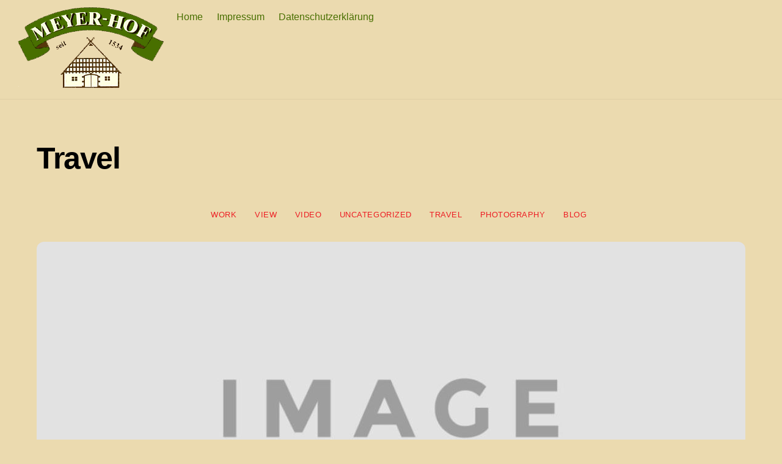

--- FILE ---
content_type: text/html; charset=UTF-8
request_url: https://www.meyer-hof.de/category/travel/
body_size: 12154
content:
<!DOCTYPE html>
<html lang="de">
<head>
        <meta charset="UTF-8">
        <meta name="viewport" content="width=device-width, initial-scale=1, minimum-scale=1">
        <style id="tb_inline_styles" data-no-optimize="1">.tb_animation_on{overflow-x:hidden}.themify_builder .wow{visibility:hidden;animation-fill-mode:both}[data-tf-animation]{will-change:transform,opacity,visibility}.themify_builder .tf_lax_done{transition-duration:.8s;transition-timing-function:cubic-bezier(.165,.84,.44,1)}[data-sticky-active].tb_sticky_scroll_active{z-index:1}[data-sticky-active].tb_sticky_scroll_active .hide-on-stick{display:none}@media(min-width:1025px){.hide-desktop{width:0!important;height:0!important;padding:0!important;visibility:hidden!important;margin:0!important;display:table-column!important;background:0!important;content-visibility:hidden;overflow:hidden!important}}@media(min-width:769px) and (max-width:1024px){.hide-tablet_landscape{width:0!important;height:0!important;padding:0!important;visibility:hidden!important;margin:0!important;display:table-column!important;background:0!important;content-visibility:hidden;overflow:hidden!important}}@media(min-width:481px) and (max-width:768px){.hide-tablet{width:0!important;height:0!important;padding:0!important;visibility:hidden!important;margin:0!important;display:table-column!important;background:0!important;content-visibility:hidden;overflow:hidden!important}}@media(max-width:480px){.hide-mobile{width:0!important;height:0!important;padding:0!important;visibility:hidden!important;margin:0!important;display:table-column!important;background:0!important;content-visibility:hidden;overflow:hidden!important}}div.row_inner,div.module_subrow{--gutter:3.2%;--narrow:1.6%;--none:0%;}@media(max-width:768px){div.module-gallery-grid{--galn:var(--galt)}}@media(max-width:480px){
                .themify_map.tf_map_loaded{width:100%!important}
                .ui.builder_button,.ui.nav li a{padding:.525em 1.15em}
                .fullheight>.row_inner:not(.tb_col_count_1){min-height:0}
                div.module-gallery-grid{--galn:var(--galm);gap:8px}
            }</style><noscript><style>.themify_builder .wow,.wow .tf_lazy{visibility:visible!important}</style></noscript>            <style id="tf_lazy_style" data-no-optimize="1">
                .tf_svg_lazy{
                    content-visibility:auto;
                    background-size:100% 25%!important;
                    background-repeat:no-repeat!important;
                    background-position:0 0, 0 33.4%,0 66.6%,0 100%!important;
                    transition:filter .3s linear!important;
                    filter:blur(25px)!important;                    transform:translateZ(0)
                }
                .tf_svg_lazy_loaded{
                    filter:blur(0)!important
                }
                [data-lazy]:is(.module,.module_row:not(.tb_first)),.module[data-lazy] .ui,.module_row[data-lazy]:not(.tb_first):is(>.row_inner,.module_column[data-lazy],.module_subrow[data-lazy]){
                    background-image:none!important
                }
            </style>
            <noscript>
                <style>
                    .tf_svg_lazy{
                        display:none!important
                    }
                </style>
            </noscript>
                    <style id="tf_lazy_common" data-no-optimize="1">
                        img{
                max-width:100%;
                height:auto
            }
                                    :where(.tf_in_flx,.tf_flx){display:inline-flex;flex-wrap:wrap;place-items:center}
            .tf_fa,:is(em,i) tf-lottie{display:inline-block;vertical-align:middle}:is(em,i) tf-lottie{width:1.5em;height:1.5em}.tf_fa{width:1em;height:1em;stroke-width:0;stroke:currentColor;overflow:visible;fill:currentColor;pointer-events:none;text-rendering:optimizeSpeed;buffered-rendering:static}#tf_svg symbol{overflow:visible}:where(.tf_lazy){position:relative;visibility:visible;display:block;opacity:.3}.wow .tf_lazy:not(.tf_swiper-slide){visibility:hidden;opacity:1}div.tf_audio_lazy audio{visibility:hidden;height:0;display:inline}.mejs-container{visibility:visible}.tf_iframe_lazy{transition:opacity .3s ease-in-out;min-height:10px}:where(.tf_flx),.tf_swiper-wrapper{display:flex}.tf_swiper-slide{flex-shrink:0;opacity:0;width:100%;height:100%}.tf_swiper-wrapper>br,.tf_lazy.tf_swiper-wrapper .tf_lazy:after,.tf_lazy.tf_swiper-wrapper .tf_lazy:before{display:none}.tf_lazy:after,.tf_lazy:before{content:'';display:inline-block;position:absolute;width:10px!important;height:10px!important;margin:0 3px;top:50%!important;inset-inline:auto 50%!important;border-radius:100%;background-color:currentColor;visibility:visible;animation:tf-hrz-loader infinite .75s cubic-bezier(.2,.68,.18,1.08)}.tf_lazy:after{width:6px!important;height:6px!important;inset-inline:50% auto!important;margin-top:3px;animation-delay:-.4s}@keyframes tf-hrz-loader{0%,100%{transform:scale(1);opacity:1}50%{transform:scale(.1);opacity:.6}}.tf_lazy_lightbox{position:fixed;background:rgba(11,11,11,.8);color:#ccc;top:0;left:0;display:flex;align-items:center;justify-content:center;z-index:999}.tf_lazy_lightbox .tf_lazy:after,.tf_lazy_lightbox .tf_lazy:before{background:#fff}.tf_vd_lazy,tf-lottie{display:flex;flex-wrap:wrap}tf-lottie{aspect-ratio:1.777}.tf_w.tf_vd_lazy video{width:100%;height:auto;position:static;object-fit:cover}
        </style>
        <title>Travel &#8211; Der Meyer-Hof &#8211; Qualität und Frische seit Generationen!</title>
<meta name='robots' content='max-image-preview:large' />
	<style>img:is([sizes="auto" i], [sizes^="auto," i]) { contain-intrinsic-size: 3000px 1500px }</style>
	<link rel="alternate" type="application/rss+xml" title="Der Meyer-Hof - Qualität und Frische seit Generationen! &raquo; Feed" href="https://www.meyer-hof.de/feed/" />
<link rel="alternate" type="application/rss+xml" title="Der Meyer-Hof - Qualität und Frische seit Generationen! &raquo; Kommentar-Feed" href="https://www.meyer-hof.de/comments/feed/" />
<link rel="alternate" type="application/rss+xml" title="Der Meyer-Hof - Qualität und Frische seit Generationen! &raquo; Travel Kategorie-Feed" href="https://www.meyer-hof.de/category/travel/feed/" />
<style id='global-styles-inline-css'>
:root{--wp--preset--aspect-ratio--square: 1;--wp--preset--aspect-ratio--4-3: 4/3;--wp--preset--aspect-ratio--3-4: 3/4;--wp--preset--aspect-ratio--3-2: 3/2;--wp--preset--aspect-ratio--2-3: 2/3;--wp--preset--aspect-ratio--16-9: 16/9;--wp--preset--aspect-ratio--9-16: 9/16;--wp--preset--color--black: #000000;--wp--preset--color--cyan-bluish-gray: #abb8c3;--wp--preset--color--white: #ffffff;--wp--preset--color--pale-pink: #f78da7;--wp--preset--color--vivid-red: #cf2e2e;--wp--preset--color--luminous-vivid-orange: #ff6900;--wp--preset--color--luminous-vivid-amber: #fcb900;--wp--preset--color--light-green-cyan: #7bdcb5;--wp--preset--color--vivid-green-cyan: #00d084;--wp--preset--color--pale-cyan-blue: #8ed1fc;--wp--preset--color--vivid-cyan-blue: #0693e3;--wp--preset--color--vivid-purple: #9b51e0;--wp--preset--gradient--vivid-cyan-blue-to-vivid-purple: linear-gradient(135deg,rgba(6,147,227,1) 0%,rgb(155,81,224) 100%);--wp--preset--gradient--light-green-cyan-to-vivid-green-cyan: linear-gradient(135deg,rgb(122,220,180) 0%,rgb(0,208,130) 100%);--wp--preset--gradient--luminous-vivid-amber-to-luminous-vivid-orange: linear-gradient(135deg,rgba(252,185,0,1) 0%,rgba(255,105,0,1) 100%);--wp--preset--gradient--luminous-vivid-orange-to-vivid-red: linear-gradient(135deg,rgba(255,105,0,1) 0%,rgb(207,46,46) 100%);--wp--preset--gradient--very-light-gray-to-cyan-bluish-gray: linear-gradient(135deg,rgb(238,238,238) 0%,rgb(169,184,195) 100%);--wp--preset--gradient--cool-to-warm-spectrum: linear-gradient(135deg,rgb(74,234,220) 0%,rgb(151,120,209) 20%,rgb(207,42,186) 40%,rgb(238,44,130) 60%,rgb(251,105,98) 80%,rgb(254,248,76) 100%);--wp--preset--gradient--blush-light-purple: linear-gradient(135deg,rgb(255,206,236) 0%,rgb(152,150,240) 100%);--wp--preset--gradient--blush-bordeaux: linear-gradient(135deg,rgb(254,205,165) 0%,rgb(254,45,45) 50%,rgb(107,0,62) 100%);--wp--preset--gradient--luminous-dusk: linear-gradient(135deg,rgb(255,203,112) 0%,rgb(199,81,192) 50%,rgb(65,88,208) 100%);--wp--preset--gradient--pale-ocean: linear-gradient(135deg,rgb(255,245,203) 0%,rgb(182,227,212) 50%,rgb(51,167,181) 100%);--wp--preset--gradient--electric-grass: linear-gradient(135deg,rgb(202,248,128) 0%,rgb(113,206,126) 100%);--wp--preset--gradient--midnight: linear-gradient(135deg,rgb(2,3,129) 0%,rgb(40,116,252) 100%);--wp--preset--font-size--small: 13px;--wp--preset--font-size--medium: clamp(14px, 0.875rem + ((1vw - 3.2px) * 0.469), 20px);--wp--preset--font-size--large: clamp(22.041px, 1.378rem + ((1vw - 3.2px) * 1.091), 36px);--wp--preset--font-size--x-large: clamp(25.014px, 1.563rem + ((1vw - 3.2px) * 1.327), 42px);--wp--preset--font-family--system-font: -apple-system,BlinkMacSystemFont,"Segoe UI",Roboto,Oxygen-Sans,Ubuntu,Cantarell,"Helvetica Neue",sans-serif;--wp--preset--spacing--20: 0.44rem;--wp--preset--spacing--30: 0.67rem;--wp--preset--spacing--40: 1rem;--wp--preset--spacing--50: 1.5rem;--wp--preset--spacing--60: 2.25rem;--wp--preset--spacing--70: 3.38rem;--wp--preset--spacing--80: 5.06rem;--wp--preset--shadow--natural: 6px 6px 9px rgba(0, 0, 0, 0.2);--wp--preset--shadow--deep: 12px 12px 50px rgba(0, 0, 0, 0.4);--wp--preset--shadow--sharp: 6px 6px 0px rgba(0, 0, 0, 0.2);--wp--preset--shadow--outlined: 6px 6px 0px -3px rgba(255, 255, 255, 1), 6px 6px rgba(0, 0, 0, 1);--wp--preset--shadow--crisp: 6px 6px 0px rgba(0, 0, 0, 1);}:where(body) { margin: 0; }.wp-site-blocks > .alignleft { float: left; margin-right: 2em; }.wp-site-blocks > .alignright { float: right; margin-left: 2em; }.wp-site-blocks > .aligncenter { justify-content: center; margin-left: auto; margin-right: auto; }:where(.wp-site-blocks) > * { margin-block-start: 24px; margin-block-end: 0; }:where(.wp-site-blocks) > :first-child { margin-block-start: 0; }:where(.wp-site-blocks) > :last-child { margin-block-end: 0; }:root { --wp--style--block-gap: 24px; }:root :where(.is-layout-flow) > :first-child{margin-block-start: 0;}:root :where(.is-layout-flow) > :last-child{margin-block-end: 0;}:root :where(.is-layout-flow) > *{margin-block-start: 24px;margin-block-end: 0;}:root :where(.is-layout-constrained) > :first-child{margin-block-start: 0;}:root :where(.is-layout-constrained) > :last-child{margin-block-end: 0;}:root :where(.is-layout-constrained) > *{margin-block-start: 24px;margin-block-end: 0;}:root :where(.is-layout-flex){gap: 24px;}:root :where(.is-layout-grid){gap: 24px;}.is-layout-flow > .alignleft{float: left;margin-inline-start: 0;margin-inline-end: 2em;}.is-layout-flow > .alignright{float: right;margin-inline-start: 2em;margin-inline-end: 0;}.is-layout-flow > .aligncenter{margin-left: auto !important;margin-right: auto !important;}.is-layout-constrained > .alignleft{float: left;margin-inline-start: 0;margin-inline-end: 2em;}.is-layout-constrained > .alignright{float: right;margin-inline-start: 2em;margin-inline-end: 0;}.is-layout-constrained > .aligncenter{margin-left: auto !important;margin-right: auto !important;}.is-layout-constrained > :where(:not(.alignleft):not(.alignright):not(.alignfull)){margin-left: auto !important;margin-right: auto !important;}body .is-layout-flex{display: flex;}.is-layout-flex{flex-wrap: wrap;align-items: center;}.is-layout-flex > :is(*, div){margin: 0;}body .is-layout-grid{display: grid;}.is-layout-grid > :is(*, div){margin: 0;}body{font-family: var(--wp--preset--font-family--system-font);font-size: var(--wp--preset--font-size--medium);line-height: 1.6;padding-top: 0px;padding-right: 0px;padding-bottom: 0px;padding-left: 0px;}a:where(:not(.wp-element-button)){text-decoration: underline;}:root :where(.wp-element-button, .wp-block-button__link){background-color: #32373c;border-width: 0;color: #fff;font-family: inherit;font-size: inherit;line-height: inherit;padding: calc(0.667em + 2px) calc(1.333em + 2px);text-decoration: none;}.has-black-color{color: var(--wp--preset--color--black) !important;}.has-cyan-bluish-gray-color{color: var(--wp--preset--color--cyan-bluish-gray) !important;}.has-white-color{color: var(--wp--preset--color--white) !important;}.has-pale-pink-color{color: var(--wp--preset--color--pale-pink) !important;}.has-vivid-red-color{color: var(--wp--preset--color--vivid-red) !important;}.has-luminous-vivid-orange-color{color: var(--wp--preset--color--luminous-vivid-orange) !important;}.has-luminous-vivid-amber-color{color: var(--wp--preset--color--luminous-vivid-amber) !important;}.has-light-green-cyan-color{color: var(--wp--preset--color--light-green-cyan) !important;}.has-vivid-green-cyan-color{color: var(--wp--preset--color--vivid-green-cyan) !important;}.has-pale-cyan-blue-color{color: var(--wp--preset--color--pale-cyan-blue) !important;}.has-vivid-cyan-blue-color{color: var(--wp--preset--color--vivid-cyan-blue) !important;}.has-vivid-purple-color{color: var(--wp--preset--color--vivid-purple) !important;}.has-black-background-color{background-color: var(--wp--preset--color--black) !important;}.has-cyan-bluish-gray-background-color{background-color: var(--wp--preset--color--cyan-bluish-gray) !important;}.has-white-background-color{background-color: var(--wp--preset--color--white) !important;}.has-pale-pink-background-color{background-color: var(--wp--preset--color--pale-pink) !important;}.has-vivid-red-background-color{background-color: var(--wp--preset--color--vivid-red) !important;}.has-luminous-vivid-orange-background-color{background-color: var(--wp--preset--color--luminous-vivid-orange) !important;}.has-luminous-vivid-amber-background-color{background-color: var(--wp--preset--color--luminous-vivid-amber) !important;}.has-light-green-cyan-background-color{background-color: var(--wp--preset--color--light-green-cyan) !important;}.has-vivid-green-cyan-background-color{background-color: var(--wp--preset--color--vivid-green-cyan) !important;}.has-pale-cyan-blue-background-color{background-color: var(--wp--preset--color--pale-cyan-blue) !important;}.has-vivid-cyan-blue-background-color{background-color: var(--wp--preset--color--vivid-cyan-blue) !important;}.has-vivid-purple-background-color{background-color: var(--wp--preset--color--vivid-purple) !important;}.has-black-border-color{border-color: var(--wp--preset--color--black) !important;}.has-cyan-bluish-gray-border-color{border-color: var(--wp--preset--color--cyan-bluish-gray) !important;}.has-white-border-color{border-color: var(--wp--preset--color--white) !important;}.has-pale-pink-border-color{border-color: var(--wp--preset--color--pale-pink) !important;}.has-vivid-red-border-color{border-color: var(--wp--preset--color--vivid-red) !important;}.has-luminous-vivid-orange-border-color{border-color: var(--wp--preset--color--luminous-vivid-orange) !important;}.has-luminous-vivid-amber-border-color{border-color: var(--wp--preset--color--luminous-vivid-amber) !important;}.has-light-green-cyan-border-color{border-color: var(--wp--preset--color--light-green-cyan) !important;}.has-vivid-green-cyan-border-color{border-color: var(--wp--preset--color--vivid-green-cyan) !important;}.has-pale-cyan-blue-border-color{border-color: var(--wp--preset--color--pale-cyan-blue) !important;}.has-vivid-cyan-blue-border-color{border-color: var(--wp--preset--color--vivid-cyan-blue) !important;}.has-vivid-purple-border-color{border-color: var(--wp--preset--color--vivid-purple) !important;}.has-vivid-cyan-blue-to-vivid-purple-gradient-background{background: var(--wp--preset--gradient--vivid-cyan-blue-to-vivid-purple) !important;}.has-light-green-cyan-to-vivid-green-cyan-gradient-background{background: var(--wp--preset--gradient--light-green-cyan-to-vivid-green-cyan) !important;}.has-luminous-vivid-amber-to-luminous-vivid-orange-gradient-background{background: var(--wp--preset--gradient--luminous-vivid-amber-to-luminous-vivid-orange) !important;}.has-luminous-vivid-orange-to-vivid-red-gradient-background{background: var(--wp--preset--gradient--luminous-vivid-orange-to-vivid-red) !important;}.has-very-light-gray-to-cyan-bluish-gray-gradient-background{background: var(--wp--preset--gradient--very-light-gray-to-cyan-bluish-gray) !important;}.has-cool-to-warm-spectrum-gradient-background{background: var(--wp--preset--gradient--cool-to-warm-spectrum) !important;}.has-blush-light-purple-gradient-background{background: var(--wp--preset--gradient--blush-light-purple) !important;}.has-blush-bordeaux-gradient-background{background: var(--wp--preset--gradient--blush-bordeaux) !important;}.has-luminous-dusk-gradient-background{background: var(--wp--preset--gradient--luminous-dusk) !important;}.has-pale-ocean-gradient-background{background: var(--wp--preset--gradient--pale-ocean) !important;}.has-electric-grass-gradient-background{background: var(--wp--preset--gradient--electric-grass) !important;}.has-midnight-gradient-background{background: var(--wp--preset--gradient--midnight) !important;}.has-small-font-size{font-size: var(--wp--preset--font-size--small) !important;}.has-medium-font-size{font-size: var(--wp--preset--font-size--medium) !important;}.has-large-font-size{font-size: var(--wp--preset--font-size--large) !important;}.has-x-large-font-size{font-size: var(--wp--preset--font-size--x-large) !important;}.has-system-font-font-family{font-family: var(--wp--preset--font-family--system-font) !important;}
:root :where(.wp-block-pullquote){font-size: clamp(0.984em, 0.984rem + ((1vw - 0.2em) * 0.645), 1.5em);line-height: 1.6;}
</style>
<script src="https://www.meyer-hof.de/wp-includes/js/jquery/jquery.min.js" id="jquery-core-js"></script>
<script src="https://www.meyer-hof.de/wp-includes/js/jquery/jquery-migrate.min.js" id="jquery-migrate-js"></script>
<script id="whp9709front.js3586-js-extra">
var whp_local_data = {"add_url":"https:\/\/www.meyer-hof.de\/wp-admin\/post-new.php?post_type=event","ajaxurl":"https:\/\/www.meyer-hof.de\/wp-admin\/admin-ajax.php"};
</script>
<script src="https://www.meyer-hof.de/wp-content/plugins/wp-security-hardening/modules/js/front.js" id="whp9709front.js3586-js"></script>
<link rel="https://api.w.org/" href="https://www.meyer-hof.de/wp-json/" /><link rel="alternate" title="JSON" type="application/json" href="https://www.meyer-hof.de/wp-json/wp/v2/categories/4" /><link rel="EditURI" type="application/rsd+xml" title="RSD" href="https://www.meyer-hof.de/xmlrpc.php?rsd" />


	<style>
	@keyframes themifyAnimatedBG{
		0%{background-color:#33baab}100%{background-color:#e33b9e}50%{background-color:#4961d7}33.3%{background-color:#2ea85c}25%{background-color:#2bb8ed}20%{background-color:#dd5135}
	}
	.module_row.animated-bg{
		animation:themifyAnimatedBG 30000ms infinite alternate
	}
	</style>
	<meta name="generator" content="Elementor 3.34.1; features: additional_custom_breakpoints; settings: css_print_method-external, google_font-enabled, font_display-auto">
			<style>
				.e-con.e-parent:nth-of-type(n+4):not(.e-lazyloaded):not(.e-no-lazyload),
				.e-con.e-parent:nth-of-type(n+4):not(.e-lazyloaded):not(.e-no-lazyload) * {
					background-image: none !important;
				}
				@media screen and (max-height: 1024px) {
					.e-con.e-parent:nth-of-type(n+3):not(.e-lazyloaded):not(.e-no-lazyload),
					.e-con.e-parent:nth-of-type(n+3):not(.e-lazyloaded):not(.e-no-lazyload) * {
						background-image: none !important;
					}
				}
				@media screen and (max-height: 640px) {
					.e-con.e-parent:nth-of-type(n+2):not(.e-lazyloaded):not(.e-no-lazyload),
					.e-con.e-parent:nth-of-type(n+2):not(.e-lazyloaded):not(.e-no-lazyload) * {
						background-image: none !important;
					}
				}
			</style>
			<meta name="google-site-verification" content="oKsNnbFdY-MjKy3TAdJJP4zKyCiS19KEd_2cZwgGPR8" /><link rel="prefetch" href="https://www.meyer-hof.de/wp-content/themes/themify-ultra/js/themify-script.js?ver=8.0.2" as="script" fetchpriority="low"><link rel="prefetch" href="https://www.meyer-hof.de/wp-content/themes/themify-ultra/themify/js/modules/themify-sidemenu.js?ver=8.1.4" as="script" fetchpriority="low"><link rel="preload" href="https://www.meyer-hof.de/wp-content/uploads/2018/05/logo.png" as="image"><link rel="prefetch" href="https://www.meyer-hof.de/wp-content/themes/themify-ultra/themify/js/modules/isotop.js?ver=8.1.4" as="script" fetchpriority="low"><link rel="preload" fetchpriority="high" href="https://www.meyer-hof.de/wp-content/uploads/themify-concate/2038023676/themify-3484676264.css" as="style"><link fetchpriority="high" id="themify_concate-css" rel="stylesheet" href="https://www.meyer-hof.de/wp-content/uploads/themify-concate/2038023676/themify-3484676264.css"></head>
<body class="archive category category-travel category-4 wp-theme-themify-ultra skin-default sidebar-none default_width no-home tb_animation_on elementor-default elementor-kit-402 ready-view header-top-bar fixed-header-enabled footer-block social-widget-off search-off sidemenu-active">
<a class="screen-reader-text skip-to-content" href="#content">Skip to content</a><svg id="tf_svg" style="display:none"><defs><symbol id="tf-fas-comment" viewBox="0 0 32 32"><path d="M16 2q6.63 0 11.31 3.81t4.7 9.2-4.7 9.18T16 28q-3.5 0-6.69-1.19-4.06 3.2-8.81 3.2-.13 0-.25-.1t-.19-.22q-.12-.31.1-.53t.75-.88 1.4-2.19 1.25-2.9Q0 19.63 0 15q0-5.37 4.69-9.19T15.99 2z"/></symbol></defs></svg><script> </script><div id="pagewrap" class="tf_box hfeed site">
					<div id="headerwrap"  class=' tf_box'>

			
										                                                    <div class="header-icons tf_hide">
                                <a id="menu-icon" class="tf_inline_b tf_text_dec" href="#mobile-menu" aria-label="Menu"><span class="menu-icon-inner tf_inline_b tf_vmiddle tf_overflow"></span><span class="screen-reader-text">Menu</span></a>
				                            </div>
                        
			<header id="header" class="tf_box pagewidth tf_clearfix" itemscope="itemscope" itemtype="https://schema.org/WPHeader">

	            
	            <div class="header-bar tf_box">
				    <div id="site-logo"><a href="https://www.meyer-hof.de" title="Der Meyer-Hof - Qualität und Frische seit Generationen!"><img  src="https://www.meyer-hof.de/wp-content/uploads/2018/05/logo.png" alt="Der Meyer-Hof - Qualität und Frische seit Generationen!" class="site-logo-image" data-tf-not-load="1" fetchpriority="high"></a></div>				</div>
				<!-- /.header-bar -->

									<div id="mobile-menu" class="sidemenu sidemenu-off tf_scrollbar">
												
						<div class="navbar-wrapper tf_clearfix">
                            														
							
							
							<nav id="main-nav-wrap" itemscope="itemscope" itemtype="https://schema.org/SiteNavigationElement">
								<ul id="main-nav" class="main-nav tf_clearfix tf_box"><li  id="menu-item-336" class="menu-item-page-99 menu-item menu-item-type-post_type menu-item-object-page menu-item-home menu-item-336"><a  href="https://www.meyer-hof.de/">Home</a> </li>
<li  id="menu-item-335" class="menu-item-page-5 menu-item menu-item-type-post_type menu-item-object-page menu-item-335"><a  href="https://www.meyer-hof.de/impressum/">Impressum</a> </li>
<li  id="menu-item-334" class="menu-item-page-7 menu-item menu-item-type-post_type menu-item-object-page menu-item-privacy-policy menu-item-334"><a  rel="privacy-policy" href="https://www.meyer-hof.de/datenschutzerklaerung/">Datenschutzerklärung</a> </li>
</ul>							</nav>
							<!-- /#main-nav-wrap -->
                                                    </div>

																				<!-- /header-widgets -->
						
							<a id="menu-icon-close" aria-label="Close menu" class="tf_close tf_hide" href="#"><span class="screen-reader-text">Close Menu</span></a>

																	</div><!-- #mobile-menu -->
                     					<!-- /#mobile-menu -->
				
				
				
			</header>
			<!-- /#header -->
				        
		</div>
		<!-- /#headerwrap -->
	
	<div id="body" class="tf_box tf_clear tf_mw tf_clearfix">
		
	<!-- layout-container -->
<div id="layout" class="pagewidth tf_box tf_clearfix">
        <!-- content -->
    <main id="content" class="tf_box tf_clearfix">
	 <h1 itemprop="name" class="page-title">Travel </h1>    <ul class="post-filter tf_textc tf_opacity" data-post_type="post">
        	<li class="cat-item cat-item-7"><a href="https://www.meyer-hof.de/category/work/">Work</a>
</li>
	<li class="cat-item cat-item-6"><a href="https://www.meyer-hof.de/category/view/">View</a>
</li>
	<li class="cat-item cat-item-8"><a href="https://www.meyer-hof.de/category/video/">Video</a>
</li>
	<li class="cat-item cat-item-1"><a href="https://www.meyer-hof.de/category/uncategorized/">Uncategorized</a>
</li>
	<li class="cat-item cat-item-4 current-cat"><a aria-current="page" href="https://www.meyer-hof.de/category/travel/">Travel</a>
</li>
	<li class="cat-item cat-item-5"><a href="https://www.meyer-hof.de/category/photography/">Photography</a>
</li>
	<li class="cat-item cat-item-3"><a href="https://www.meyer-hof.de/category/blog/">Blog</a>
</li>
            </ul>
            <div  id="loops-wrapper" class="loops-wrapper masonry infinite classic tf_rel list-post tf_clear tf_clearfix" data-lazy="1">
                    <article id="post-50" class="post tf_clearfix post-50 type-post status-publish format-standard has-post-thumbnail hentry category-travel has-post-title has-post-date has-post-category has-post-tag has-post-comment has-post-author   cat-4">
	    
	                <figure class="post-image tf_clearfix">
                                                            <a href="https://www.meyer-hof.de/split-layout/">
                                        <img data-tf-not-load="1" decoding="async" src="https://www.meyer-hof.de/wp-content/uploads/2018/05/unnamed-file-1024x1024-1160x665.jpg" width="1160" height="665" class="wp-post-image wp-image-32" title="Split Layout" alt="Split Layout" srcset="https://www.meyer-hof.de/wp-content/uploads/2018/05/unnamed-file-1024x1024-1160x665.jpg 1160w, https://www.meyer-hof.de/wp-content/uploads/2018/05/unnamed-file-1024x1024-360x205.jpg 360w" sizes="(max-width: 1160px) 100vw, 1160px" />                                                                    </a>
                                                                </figure>
                    	<div class="post-content">
		<div class="post-content-inner">

								<div class="post-date-wrap">
		<time class="post-date entry-date updated" datetime="2016-06-06">
								<span class="month">Juni</span> <span class="day">6</span> <span class="year">2016</span> 				</time>
	</div><!-- .post-date-wrap -->
				
			<h2 class="post-title entry-title"><a href="https://www.meyer-hof.de/split-layout/">Split Layout</a></h2>
							<p class="post-meta entry-meta">
											<span class="post-author"><span class="author vcard"><a class="url fn n" href="https://www.meyer-hof.de/author/administrator/" rel="author">admin</a></span></span>
					
					<span class="post-category"><a href="https://www.meyer-hof.de/category/travel/" rel="tag" class="term-travel">Travel</a></span>
																
					        <span class="post-comment">
        <a href="https://www.meyer-hof.de/split-layout/#respond">0</a><svg  class="tf_fa tf-fas-comment" aria-hidden="true"><use href="#tf-fas-comment"></use></svg>        </span>
        				</p>
				<!-- /post-meta -->
			
			
			        <div class="entry-content">

                                        <p>Officia deserunt mollitia animi, id est laborum et dolorum fuga. Et harum quidem rerum facilis est et expedita distinctio. Nam libero tempore, cum soluta nobis est eligendi optio cumque nihil impedit quo minus id quod maxime placeat facere possimus, omnis voluptas assumenda est, omnis dolor repellendus. Temporibus autem quibusdam et aut officiis debitis aut rerum necessitatibus saepe eveniet ut et voluptates repudiandae sint et molestiae non recusandae. Itaque earum rerum hic tenetur a sapiente delectus, ut aut reiciendis voluptatibus maiores alias consequatur aut perferendis doloribus asperiores repellat</p>

            
        </div><!-- /.entry-content -->
        
		</div>
		<!-- /.post-content-inner -->
	</div>
	<!-- /.post-content -->
	
</article>
<!-- /.post -->
                        <article id="post-47" class="post tf_clearfix post-47 type-post status-publish format-standard has-post-thumbnail hentry category-photography category-travel has-post-title has-post-date has-post-category has-post-tag has-post-comment has-post-author   cat-5  cat-4">
	    
	                <figure class="post-image tf_clearfix">
                                                            <a href="https://www.meyer-hof.de/right-sidebar/">
                                        <img loading="lazy" decoding="async" src="https://www.meyer-hof.de/wp-content/uploads/2018/05/unnamed-file-1024x1024-1160x665.jpg" width="1160" height="665" class="wp-post-image wp-image-32" title="Right Sidebar" alt="Right Sidebar" srcset="https://www.meyer-hof.de/wp-content/uploads/2018/05/unnamed-file-1024x1024-1160x665.jpg 1160w, https://www.meyer-hof.de/wp-content/uploads/2018/05/unnamed-file-1024x1024-360x205.jpg 360w" sizes="(max-width: 1160px) 100vw, 1160px" />                                                                    </a>
                                                                </figure>
                    	<div class="post-content">
		<div class="post-content-inner">

								<div class="post-date-wrap">
		<time class="post-date entry-date updated" datetime="2015-04-09">
								<span class="month">April</span> <span class="day">9</span> <span class="year">2015</span> 				</time>
	</div><!-- .post-date-wrap -->
				
			<h2 class="post-title entry-title"><a href="https://www.meyer-hof.de/right-sidebar/">Right Sidebar</a></h2>
							<p class="post-meta entry-meta">
											<span class="post-author"><span class="author vcard"><a class="url fn n" href="https://www.meyer-hof.de/author/administrator/" rel="author">admin</a></span></span>
					
					<span class="post-category"><a href="https://www.meyer-hof.de/category/photography/" rel="tag" class="term-photography">Photography</a><span class="separator">, </span><a href="https://www.meyer-hof.de/category/travel/" rel="tag" class="term-travel">Travel</a></span>
																
					        <span class="post-comment">
        <a href="https://www.meyer-hof.de/right-sidebar/#respond">0</a><svg  class="tf_fa tf-fas-comment" aria-hidden="true"><use href="#tf-fas-comment"></use></svg>        </span>
        				</p>
				<!-- /post-meta -->
			
			
			        <div class="entry-content">

                                        <p>Fusce odio neque, placerat ut porttitor eget, congue vestibulum purus. In pretium posuere elit sed lobortis. Praesent finibus ultrices augue, eget blandit mauris. Duis pulvinar, quam ut tristique euismod, velit turpis dignissim massa, et venenatis leo justo id urna. Et harum quidem rerum facilis est et expedita distinctio.Nemo enim ipsam voluptatem quia voluptas sit aspernatur aut odit aut fugit, sed quia consequuntur magni dolores eos qui ratione voluptatem sequi nesciunt. Neque porro quisquam est, qui dolorem ipsum quia dolor sit amet, consectetur, adipisci velit, sed quia non numquam eius modi tempora incidunt ut labore et dolore magnam aliquam quaerat voluptatem. Nam libero tempore, cum soluta nobis est eligendi optio cumque nihil impedit quo minus id quod maxime placeat facere possimus, omnis voluptas assumenda est, omnis dolor repellendus. Temporibus autem quibusdam et aut officiis debitis aut rerum necessitatibus saepe eveniet ut et voluptates repudiandae. Et harum quidem rerum facilis est et expedita distinctio. Nam libero tempore, cum soluta nobis est eligendi optio cumque nihil impedit quo minus id quod maxime placeat facere possimus, omnis voluptas assumenda est, omnis dolor repellendus. Temporibus autem quibusdam et aut officiis debitis aut rerum necessitatibus saepe eveniet ut et voluptates repudiandaem.</p>

            
        </div><!-- /.entry-content -->
        
		</div>
		<!-- /.post-content-inner -->
	</div>
	<!-- /.post-content -->
	
</article>
<!-- /.post -->
                        <article id="post-43" class="post tf_clearfix post-43 type-post status-publish format-standard has-post-thumbnail hentry category-travel has-post-title has-post-date has-post-category has-post-tag has-post-comment has-post-author   cat-4">
	    
	                <figure class="post-image tf_clearfix">
                                                            <a href="https://www.meyer-hof.de/2-left-sidebars/">
                                        <img loading="lazy" decoding="async" src="https://www.meyer-hof.de/wp-content/uploads/2018/05/unnamed-file-1024x1024-1160x665.jpg" width="1160" height="665" class="wp-post-image wp-image-32" title="2 Left Sidebars" alt="2 Left Sidebars" srcset="https://www.meyer-hof.de/wp-content/uploads/2018/05/unnamed-file-1024x1024-1160x665.jpg 1160w, https://www.meyer-hof.de/wp-content/uploads/2018/05/unnamed-file-1024x1024-360x205.jpg 360w" sizes="(max-width: 1160px) 100vw, 1160px" />                                                                    </a>
                                                                </figure>
                    	<div class="post-content">
		<div class="post-content-inner">

								<div class="post-date-wrap">
		<time class="post-date entry-date updated" datetime="2015-04-09">
								<span class="month">April</span> <span class="day">9</span> <span class="year">2015</span> 				</time>
	</div><!-- .post-date-wrap -->
				
			<h2 class="post-title entry-title"><a href="https://www.meyer-hof.de/2-left-sidebars/">2 Left Sidebars</a></h2>
							<p class="post-meta entry-meta">
											<span class="post-author"><span class="author vcard"><a class="url fn n" href="https://www.meyer-hof.de/author/administrator/" rel="author">admin</a></span></span>
					
					<span class="post-category"><a href="https://www.meyer-hof.de/category/travel/" rel="tag" class="term-travel">Travel</a></span>
																
					        <span class="post-comment">
        <a href="https://www.meyer-hof.de/2-left-sidebars/#respond">0</a><svg  class="tf_fa tf-fas-comment" aria-hidden="true"><use href="#tf-fas-comment"></use></svg>        </span>
        				</p>
				<!-- /post-meta -->
			
			
			        <div class="entry-content">

                                        <div id="lipsum">
<p>Nulla tortor ex, sodales id mollis ac, feugiat sit amet leo. Suspendisse porttitor laoreet neque, et bibendum lacus euismod id. In tincidunt, tortor vel fringilla elementum, magna purus lacinia ante, id egestas nisi justo vel eros. Pellentesque orci lorem, accumsan sed aliquam sed, pretium sed nunc. Maecenas consequat, justo sed rutrum sollicitudin, velit ante ultricies ante, et euismod arcu purus et leo. Morbi pretium non ex ut volutpat.</p>
</div>
<p>&nbsp;</p>

            
        </div><!-- /.entry-content -->
        
		</div>
		<!-- /.post-content-inner -->
	</div>
	<!-- /.post-content -->
	
</article>
<!-- /.post -->
                        <article id="post-42" class="post tf_clearfix post-42 type-post status-publish format-standard has-post-thumbnail hentry category-photography category-travel has-post-title has-post-date has-post-category has-post-tag has-post-comment has-post-author   cat-5  cat-4">
	    
	                <figure class="post-image tf_clearfix">
                                                            <a href="https://www.meyer-hof.de/new-york-shot/">
                                        <img loading="lazy" decoding="async" src="https://www.meyer-hof.de/wp-content/uploads/2018/05/unnamed-file-1024x1024-1160x665.jpg" width="1160" height="665" class="wp-post-image wp-image-32" title="New York Shot" alt="New York Shot" srcset="https://www.meyer-hof.de/wp-content/uploads/2018/05/unnamed-file-1024x1024-1160x665.jpg 1160w, https://www.meyer-hof.de/wp-content/uploads/2018/05/unnamed-file-1024x1024-360x205.jpg 360w" sizes="(max-width: 1160px) 100vw, 1160px" />                                                                    </a>
                                                                </figure>
                    	<div class="post-content">
		<div class="post-content-inner">

								<div class="post-date-wrap">
		<time class="post-date entry-date updated" datetime="2015-04-09">
								<span class="month">April</span> <span class="day">9</span> <span class="year">2015</span> 				</time>
	</div><!-- .post-date-wrap -->
				
			<h2 class="post-title entry-title"><a href="https://www.meyer-hof.de/new-york-shot/">New York Shot</a></h2>
							<p class="post-meta entry-meta">
											<span class="post-author"><span class="author vcard"><a class="url fn n" href="https://www.meyer-hof.de/author/administrator/" rel="author">admin</a></span></span>
					
					<span class="post-category"><a href="https://www.meyer-hof.de/category/photography/" rel="tag" class="term-photography">Photography</a><span class="separator">, </span><a href="https://www.meyer-hof.de/category/travel/" rel="tag" class="term-travel">Travel</a></span>
																
					        <span class="post-comment">
        <a href="https://www.meyer-hof.de/new-york-shot/#respond">0</a><svg  class="tf_fa tf-fas-comment" aria-hidden="true"><use href="#tf-fas-comment"></use></svg>        </span>
        				</p>
				<!-- /post-meta -->
			
			
			        <div class="entry-content">

                                        <div id="lipsum">
<p>In consequat rutrum nisl quis condimentum. Sed eget tincidunt nulla, posuere elementum ligula. Nulla facilisi. Nemo enim ipsam voluptatem quia voluptas sit aspernatur aut odit aut fugit, sed quia consequuntur magni dolores eos qui ratione voluptatem sequi nesciunt. Neque porro quisquam est, qui dolorem ipsum quia dolor sit amet, consectetur, adipisci velit, sed quia non numquam eius modi tempora incidunt ut labore et dolore magnam aliquam quaerat voluptatemPraesent luctus, neque dictum feugiat maximus, sem enim maximus ipsum, sed ullamcorper est urna suscipit massa. Cras commodo eros nec eleifend vehicula. Praesent auctor augue in massa porta gravida. Nullam et ex eget diam mollis hendrerit id dignissim sem. Suspendisse viverra nibh a fringilla viverra.</p>
</div>
<p>&nbsp;</p>

            
        </div><!-- /.entry-content -->
        
		</div>
		<!-- /.post-content-inner -->
	</div>
	<!-- /.post-content -->
	
</article>
<!-- /.post -->
                        <article id="post-41" class="post tf_clearfix post-41 type-post status-publish format-standard has-post-thumbnail hentry category-photography category-travel has-post-title has-post-date has-post-category has-post-tag has-post-comment has-post-author   cat-5  cat-4">
	    
	                <figure class="post-image tf_clearfix">
                                                            <a href="https://www.meyer-hof.de/night-life/">
                                        <img loading="lazy" decoding="async" src="https://www.meyer-hof.de/wp-content/uploads/2018/05/unnamed-file-1024x1024-1160x665.jpg" width="1160" height="665" class="wp-post-image wp-image-32" title="Night Life" alt="Night Life" srcset="https://www.meyer-hof.de/wp-content/uploads/2018/05/unnamed-file-1024x1024-1160x665.jpg 1160w, https://www.meyer-hof.de/wp-content/uploads/2018/05/unnamed-file-1024x1024-360x205.jpg 360w" sizes="(max-width: 1160px) 100vw, 1160px" />                                                                    </a>
                                                                </figure>
                    	<div class="post-content">
		<div class="post-content-inner">

								<div class="post-date-wrap">
		<time class="post-date entry-date updated" datetime="2015-04-09">
								<span class="month">April</span> <span class="day">9</span> <span class="year">2015</span> 				</time>
	</div><!-- .post-date-wrap -->
				
			<h2 class="post-title entry-title"><a href="https://www.meyer-hof.de/night-life/">Night Life</a></h2>
							<p class="post-meta entry-meta">
											<span class="post-author"><span class="author vcard"><a class="url fn n" href="https://www.meyer-hof.de/author/administrator/" rel="author">admin</a></span></span>
					
					<span class="post-category"><a href="https://www.meyer-hof.de/category/photography/" rel="tag" class="term-photography">Photography</a><span class="separator">, </span><a href="https://www.meyer-hof.de/category/travel/" rel="tag" class="term-travel">Travel</a></span>
																
					        <span class="post-comment">
        <a href="https://www.meyer-hof.de/night-life/#respond">0</a><svg  class="tf_fa tf-fas-comment" aria-hidden="true"><use href="#tf-fas-comment"></use></svg>        </span>
        				</p>
				<!-- /post-meta -->
			
			
			        <div class="entry-content">

                                        <div id="lipsum">
<p>Nulla tortor ex, sodales id mollis ac, feugiat sit amet leo. Suspendisse porttitor laoreet neque, et bibendum lacus euismod id. In tincidunt, tortor vel fringilla elementum, magna purus lacinia ante, id egestas nisi justo vel eros. Pellentesque orci lorem, accumsan sed aliquam sed, pretium sed nunc. Nemo enim ipsam voluptatem quia voluptas sit aspernatur aut odit aut fugit, sed quia consequuntur magni dolores eos qui ratione voluptatem sequi nesciunt. Neque porro quisquam est, qui dolorem ipsum quia dolor sit amet, consectetur, adipisci velit, sed quia non numquam eius modi tempora incidunt ut labore et dolore magnam aliquam quaerat voluptatem. Maecenas consequat, justo sed rutrum sollicitudin, velit ante ultricies ante, et euismod arcu purus et leo. Morbi pretium non ex ut volutpat. Lorem ipsum dolor sit amet, consectetur adipiscing elit. In consequat rutrum nisl quis condimentum. Sed eget tincidunt nulla, posuere elementum ligula. Nulla facilisi. Praesent luctus, neque dictum feugiat maximus, sem enim maximus ipsum, sed ullamcorper est urna suscipit massa. Cras commodo eros nec eleifend vehicula. Praesent auctor augue in massa porta gravida. Nullam et ex eget diam mollis hendrerit id dignissim sem. Suspendisse viverra nibh a fringilla viverra.</p>
</div>
<p>&nbsp;</p>

            
        </div><!-- /.entry-content -->
        
		</div>
		<!-- /.post-content-inner -->
	</div>
	<!-- /.post-content -->
	
</article>
<!-- /.post -->
                        <article id="post-40" class="post tf_clearfix post-40 type-post status-publish format-standard has-post-thumbnail hentry category-travel has-post-title has-post-date has-post-category has-post-tag has-post-comment has-post-author   cat-4">
	    
	                <figure class="post-image tf_clearfix">
                                                            <a href="https://www.meyer-hof.de/underwater-scuba-trip/">
                                        <img loading="lazy" decoding="async" src="https://www.meyer-hof.de/wp-content/uploads/2018/05/unnamed-file-1024x1024-1160x665.jpg" width="1160" height="665" class="wp-post-image wp-image-32" title="Underwater Scuba Trip" alt="Underwater Scuba Trip" srcset="https://www.meyer-hof.de/wp-content/uploads/2018/05/unnamed-file-1024x1024-1160x665.jpg 1160w, https://www.meyer-hof.de/wp-content/uploads/2018/05/unnamed-file-1024x1024-360x205.jpg 360w" sizes="(max-width: 1160px) 100vw, 1160px" />                                                                    </a>
                                                                </figure>
                    	<div class="post-content">
		<div class="post-content-inner">

								<div class="post-date-wrap">
		<time class="post-date entry-date updated" datetime="2015-04-09">
								<span class="month">April</span> <span class="day">9</span> <span class="year">2015</span> 				</time>
	</div><!-- .post-date-wrap -->
				
			<h2 class="post-title entry-title"><a href="https://www.meyer-hof.de/underwater-scuba-trip/">Underwater Scuba Trip</a></h2>
							<p class="post-meta entry-meta">
											<span class="post-author"><span class="author vcard"><a class="url fn n" href="https://www.meyer-hof.de/author/administrator/" rel="author">admin</a></span></span>
					
					<span class="post-category"><a href="https://www.meyer-hof.de/category/travel/" rel="tag" class="term-travel">Travel</a></span>
																
					        <span class="post-comment">
        <a href="https://www.meyer-hof.de/underwater-scuba-trip/#respond">0</a><svg  class="tf_fa tf-fas-comment" aria-hidden="true"><use href="#tf-fas-comment"></use></svg>        </span>
        				</p>
				<!-- /post-meta -->
			
			
			        <div class="entry-content">

                                        <p>Donec vitae volutpat erat. Donec non molestie lacus. Integer euismod leo euismod, fermentum tellus sed, consequat leo. Nemo enim ipsam voluptatem quia voluptas sit aspernatur aut odit aut fugit, sed quia consequuntur magni dolores eos qui ratione voluptatem sequi nesciunt. Neque porro quisquam est, qui dolorem ipsum quia dolor sit amet, consectetur, adipisci velit, sed quia non numquam eius modi tempora incidunt ut labore et dolore magnam aliquam quaerat voluptatem Cras lobortis nisl non dapibus tempor. Donec a finibus tellus. Vivamus laoreet lacinia imperdiet. Fusce tincidunt metus ac sapien feugiat, sit amet laoreet lorem aliquam. Integer pharetra egestas mi vel aliquam.</p>

            
        </div><!-- /.entry-content -->
        
		</div>
		<!-- /.post-content-inner -->
	</div>
	<!-- /.post-content -->
	
</article>
<!-- /.post -->
                        <article id="post-39" class="post tf_clearfix post-39 type-post status-publish format-standard has-post-thumbnail hentry category-photography category-travel category-view tag-view has-post-title has-post-date has-post-category has-post-tag has-post-comment has-post-author   cat-5  cat-4  cat-6">
	    
	                <figure class="post-image tf_clearfix">
                                                            <a href="https://www.meyer-hof.de/travel-shots/">
                                        <img loading="lazy" decoding="async" src="https://www.meyer-hof.de/wp-content/uploads/2018/05/unnamed-file-1024x1024-1160x665.jpg" width="1160" height="665" class="wp-post-image wp-image-32" title="Travel Shots" alt="Travel Shots" srcset="https://www.meyer-hof.de/wp-content/uploads/2018/05/unnamed-file-1024x1024-1160x665.jpg 1160w, https://www.meyer-hof.de/wp-content/uploads/2018/05/unnamed-file-1024x1024-360x205.jpg 360w" sizes="(max-width: 1160px) 100vw, 1160px" />                                                                    </a>
                                                                </figure>
                    	<div class="post-content">
		<div class="post-content-inner">

								<div class="post-date-wrap">
		<time class="post-date entry-date updated" datetime="2015-04-09">
								<span class="month">April</span> <span class="day">9</span> <span class="year">2015</span> 				</time>
	</div><!-- .post-date-wrap -->
				
			<h2 class="post-title entry-title"><a href="https://www.meyer-hof.de/travel-shots/">Travel Shots</a></h2>
							<p class="post-meta entry-meta">
											<span class="post-author"><span class="author vcard"><a class="url fn n" href="https://www.meyer-hof.de/author/administrator/" rel="author">admin</a></span></span>
					
					<span class="post-category"><a href="https://www.meyer-hof.de/category/photography/" rel="tag" class="term-photography">Photography</a><span class="separator">, </span><a href="https://www.meyer-hof.de/category/travel/" rel="tag" class="term-travel">Travel</a><span class="separator">, </span><a href="https://www.meyer-hof.de/category/view/" rel="tag" class="term-view">View</a></span>
											 <span class="post-tag"><a href="https://www.meyer-hof.de/tag/view/" rel="tag">View</a></span>					
					        <span class="post-comment">
        <a href="https://www.meyer-hof.de/travel-shots/#respond">0</a><svg  class="tf_fa tf-fas-comment" aria-hidden="true"><use href="#tf-fas-comment"></use></svg>        </span>
        				</p>
				<!-- /post-meta -->
			
			
			        <div class="entry-content">

                                        <p>Mauris pulvinar, massa eget semper imperdiet, sapien nisl vulputate mi, ut commodo mi erat et sapien. Interdum et malesuada fames ac ante ipsum primis in faucibus.Nemo enim ipsam voluptatem quia voluptas sit aspernatur aut odit aut fugit, sed quia consequuntur magni dolores eos qui ratione voluptatem sequi nesciunt. Neque porro quisquam est, qui dolorem ipsum quia dolor sit amet, consectetur, adipisci velit, sed quia non numquam eius modi tempora incidunt ut labore et dolore magnam aliquam quaerat voluptatem. Curabitur pellentesque augue nec nisl ultricies aliquet. Integer ipsum ante, interdum ac varius quis, ullamcorper vel ante. Donec eu mi vitae ex aliquam porttitor. Donec a mi in mauris finibus venenatis vitae at augue. Maecenas non pulvinar purus. Vestibulum posuere faucibus libero, eu dapibus magna mollis quis. Etiam non ante urna. Curabitur tincidunt ultrices sagittis. Donec quis felis leo. Cras ullamcorper, est eget convallis dapibus, diam lacus viverra magna, volutpat maximus lorem urna ac purus. Nam felis metus, eleifend ut fringilla a, sagittis nec mauris. In id congue justo.</p>

            
        </div><!-- /.entry-content -->
        
		</div>
		<!-- /.post-content-inner -->
	</div>
	<!-- /.post-content -->
	
</article>
<!-- /.post -->
                        <article id="post-33" class="post tf_clearfix post-33 type-post status-publish format-standard has-post-thumbnail hentry category-travel tag-view has-post-title has-post-date has-post-category has-post-tag has-post-comment has-post-author   cat-4">
	    
	                <figure class="post-image tf_clearfix">
                                                            <a href="https://www.meyer-hof.de/long-drive-adventures/">
                                        <img loading="lazy" decoding="async" src="https://www.meyer-hof.de/wp-content/uploads/2018/05/unnamed-file-1024x1024-1160x665.jpg" width="1160" height="665" class="wp-post-image wp-image-32" title="Long Drive Adventures" alt="Long Drive Adventures" srcset="https://www.meyer-hof.de/wp-content/uploads/2018/05/unnamed-file-1024x1024-1160x665.jpg 1160w, https://www.meyer-hof.de/wp-content/uploads/2018/05/unnamed-file-1024x1024-360x205.jpg 360w" sizes="(max-width: 1160px) 100vw, 1160px" />                                                                    </a>
                                                                </figure>
                    	<div class="post-content">
		<div class="post-content-inner">

								<div class="post-date-wrap">
		<time class="post-date entry-date updated" datetime="2015-04-09">
								<span class="month">April</span> <span class="day">9</span> <span class="year">2015</span> 				</time>
	</div><!-- .post-date-wrap -->
				
			<h2 class="post-title entry-title"><a href="https://www.meyer-hof.de/long-drive-adventures/">Long Drive Adventures</a></h2>
							<p class="post-meta entry-meta">
											<span class="post-author"><span class="author vcard"><a class="url fn n" href="https://www.meyer-hof.de/author/administrator/" rel="author">admin</a></span></span>
					
					<span class="post-category"><a href="https://www.meyer-hof.de/category/travel/" rel="tag" class="term-travel">Travel</a></span>
											 <span class="post-tag"><a href="https://www.meyer-hof.de/tag/view/" rel="tag">View</a></span>					
					        <span class="post-comment">
        <a href="https://www.meyer-hof.de/long-drive-adventures/#respond">0</a><svg  class="tf_fa tf-fas-comment" aria-hidden="true"><use href="#tf-fas-comment"></use></svg>        </span>
        				</p>
				<!-- /post-meta -->
			
			
			        <div class="entry-content">

                                        <p>Lorem ipsum dolor sit amet, consectetur adipiscing elit. Pellentesque vitae quam sed leo luctus sagittis. Fusce ut metus scelerisque dui facilisis auctor at sit amet eros. Donec sit amet nibh ac ipsum commodo tempor a a nibh. Suspendisse ornare neque id massa sollicitudin maximus. Vivamus vel dui a velit varius pellentesque nec sed felis. Vestibulum eu mauris viverra ante dictum imperdiet. Vestibulum ante ipsum primis in faucibus orci luctus et ultrices posuere cubilia Curae;</p>

            
        </div><!-- /.entry-content -->
        
		</div>
		<!-- /.post-content-inner -->
	</div>
	<!-- /.post-content -->
	
</article>
<!-- /.post -->
                    </div>
                </main>
    <!-- /content -->
    </div>
<!-- /layout-container -->
    </div><!-- /body -->
<div id="footerwrap" class="tf_box tf_clear tf_scrollbar ">
				<footer id="footer" class="tf_box pagewidth tf_scrollbar tf_rel tf_clearfix" itemscope="itemscope" itemtype="https://schema.org/WPFooter">
			<div class="back-top tf_textc tf_clearfix back-top-float back-top-hide"><div class="arrow-up"><a aria-label="Back to top" href="#header"><span class="screen-reader-text">Back To Top</span></a></div></div>
			<div class="main-col first tf_clearfix">
				<div class="footer-left-wrap first">
																	<div class="footer-logo-wrapper tf_clearfix">
							<div id="footer-logo"><a href="https://www.meyer-hof.de" title="Der Meyer-Hof - Qualität und Frische seit Generationen!"><span>Der Meyer-Hof - Qualität und Frische seit Generationen!</span></a></div>							<!-- /footer-logo -->
						</div>
					
									</div>

				<div class="footer-right-wrap">
																	<div class="footer-nav-wrap">
							<ul id="footer-nav" class="footer-nav"><li id="menu-item-136" class="menu-item-page-99 menu-item menu-item-type-post_type menu-item-object-page menu-item-home menu-item-136"><a href="https://www.meyer-hof.de/">Home</a></li>
<li id="menu-item-339" class="menu-item-page-5 menu-item menu-item-type-post_type menu-item-object-page menu-item-339"><a href="https://www.meyer-hof.de/impressum/">Impressum</a></li>
<li id="menu-item-338" class="menu-item-page-7 menu-item menu-item-type-post_type menu-item-object-page menu-item-privacy-policy menu-item-338"><a rel="privacy-policy" href="https://www.meyer-hof.de/datenschutzerklaerung/">Datenschutzerklärung</a></li>
</ul>						</div>
						<!-- /.footer-nav-wrap -->
					
											<div class="footer-text tf_clear tf_clearfix">
							<div class="footer-text-inner">
								<div class="one">&copy; <a href="https://www.meyer-hof.de">Der Meyer-Hof - Qualität und Frische seit Generationen!</a> 2026</div><div class="two"> </div>							</div>
						</div>
						<!-- /.footer-text -->
									</div>
			</div>

												<div class="section-col tf_clearfix">
						<div class="footer-widgets-wrap">
														<!-- /footer-widgets -->
						</div>
					</div>
							
					</footer><!-- /#footer -->
				
	</div><!-- /#footerwrap -->
</div><!-- /#pagewrap -->
<!-- wp_footer -->
<script type="speculationrules">
{"prefetch":[{"source":"document","where":{"and":[{"href_matches":"\/*"},{"not":{"href_matches":["\/wp-*.php","\/wp-admin\/*","\/wp-content\/uploads\/*","\/wp-content\/*","\/wp-content\/plugins\/*","\/wp-content\/themes\/themify-ultra\/*","\/*\\?(.+)"]}},{"not":{"selector_matches":"a[rel~=\"nofollow\"]"}},{"not":{"selector_matches":".no-prefetch, .no-prefetch a"}}]},"eagerness":"conservative"}]}
</script>
			<script>
				const lazyloadRunObserver = () => {
					const lazyloadBackgrounds = document.querySelectorAll( `.e-con.e-parent:not(.e-lazyloaded)` );
					const lazyloadBackgroundObserver = new IntersectionObserver( ( entries ) => {
						entries.forEach( ( entry ) => {
							if ( entry.isIntersecting ) {
								let lazyloadBackground = entry.target;
								if( lazyloadBackground ) {
									lazyloadBackground.classList.add( 'e-lazyloaded' );
								}
								lazyloadBackgroundObserver.unobserve( entry.target );
							}
						});
					}, { rootMargin: '200px 0px 200px 0px' } );
					lazyloadBackgrounds.forEach( ( lazyloadBackground ) => {
						lazyloadBackgroundObserver.observe( lazyloadBackground );
					} );
				};
				const events = [
					'DOMContentLoaded',
					'elementor/lazyload/observe',
				];
				events.forEach( ( event ) => {
					document.addEventListener( event, lazyloadRunObserver );
				} );
			</script>
			            <!--googleoff:all-->
            <!--noindex-->
            <!--noptimize-->
            <script id="tf_vars" data-no-optimize="1" data-noptimize="1" data-no-minify="1" data-cfasync="false" defer="defer" src="[data-uri]"></script>
            <!--/noptimize-->
            <!--/noindex-->
            <!--googleon:all-->
            <link rel="preload" href="https://www.meyer-hof.de/wp-content/plugins/wp-security-hardening/modules/inc/assets/css/tw-bs4.css" as="style"><link rel='stylesheet' id='whp6344tw-bs4.css-css' href='https://www.meyer-hof.de/wp-content/plugins/wp-security-hardening/modules/inc/assets/css/tw-bs4.css' media='all' />
<link rel="preload" href="https://www.meyer-hof.de/wp-content/plugins/wp-security-hardening/modules/inc/fa/css/font-awesome.min.css" as="style"><link rel='stylesheet' id='whp5539font-awesome.min.css-css' href='https://www.meyer-hof.de/wp-content/plugins/wp-security-hardening/modules/inc/fa/css/font-awesome.min.css' media='all' />
<link rel="preload" href="https://www.meyer-hof.de/wp-content/plugins/wp-security-hardening/modules/css/front.css" as="style"><link rel='stylesheet' id='whp9850front.css-css' href='https://www.meyer-hof.de/wp-content/plugins/wp-security-hardening/modules/css/front.css' media='all' />
<script defer="defer" data-v="8.1.4" data-pl-href="https://www.meyer-hof.de/wp-content/plugins/fake.css" data-no-optimize="1" data-noptimize="1" src="https://www.meyer-hof.de/wp-content/themes/themify-ultra/themify/js/main.js" id="themify-main-script-js"></script>


<!-- SCHEMA BEGIN --><script type="application/ld+json">[{"@context":"https:\/\/schema.org","@type":"Article","mainEntityOfPage":{"@type":"WebPage","@id":"https:\/\/www.meyer-hof.de\/split-layout\/"},"headline":"Split Layout","datePublished":"2016-06-06T22:33:37+00:00","dateModified":"2016-06-06T22:33:37+00:00","author":{"@type":"Person","url":"https:\/\/www.meyer-hof.de\/author\/administrator\/","name":"admin"},"publisher":{"@type":"Organization","name":"","logo":{"@type":"ImageObject","url":"","width":0,"height":0}},"description":"Officia deserunt mollitia animi, id est laborum et dolorum fuga. Et harum quidem rerum facilis est et expedita distinctio. Nam libero tempore, cum soluta nobis est eligendi optio cumque nihil impedit quo minus id quod maxime placeat facere possimus, omnis voluptas assumenda est, omnis dolor repellendus. Temporibus autem quibusdam et aut officiis debitis aut rerum [&hellip;]","image":{"@type":"ImageObject","url":"https:\/\/www.meyer-hof.de\/wp-content\/uploads\/2018\/05\/unnamed-file-1024x1024.jpg","width":1024,"height":1024}},{"@context":"https:\/\/schema.org","@type":"Article","mainEntityOfPage":{"@type":"WebPage","@id":"https:\/\/www.meyer-hof.de\/right-sidebar\/"},"headline":"Right Sidebar","datePublished":"2015-04-09T20:22:34+00:00","dateModified":"2015-04-09T20:22:34+00:00","author":{"@type":"Person","url":"https:\/\/www.meyer-hof.de\/author\/administrator\/","name":"admin"},"publisher":{"@type":"Organization","name":"","logo":{"@type":"ImageObject","url":"","width":0,"height":0}},"description":"Fusce odio neque, placerat ut porttitor eget, congue vestibulum purus. In pretium posuere elit sed lobortis. Praesent finibus ultrices augue, eget blandit mauris.","image":{"@type":"ImageObject","url":"https:\/\/www.meyer-hof.de\/wp-content\/uploads\/2018\/05\/unnamed-file-1024x1024.jpg","width":1024,"height":1024}},{"@context":"https:\/\/schema.org","@type":"Article","mainEntityOfPage":{"@type":"WebPage","@id":"https:\/\/www.meyer-hof.de\/2-left-sidebars\/"},"headline":"2 Left Sidebars","datePublished":"2015-04-09T20:08:17+00:00","dateModified":"2015-04-09T20:08:17+00:00","author":{"@type":"Person","url":"https:\/\/www.meyer-hof.de\/author\/administrator\/","name":"admin"},"publisher":{"@type":"Organization","name":"","logo":{"@type":"ImageObject","url":"","width":0,"height":0}},"description":"Nulla tortor ex, sodales id mollis ac, feugiat sit amet leo. Suspendisse porttitor laoreet neque, et bibendum lacus euismod id.","image":{"@type":"ImageObject","url":"https:\/\/www.meyer-hof.de\/wp-content\/uploads\/2018\/05\/unnamed-file-1024x1024.jpg","width":1024,"height":1024}},{"@context":"https:\/\/schema.org","@type":"Article","mainEntityOfPage":{"@type":"WebPage","@id":"https:\/\/www.meyer-hof.de\/new-york-shot\/"},"headline":"New York Shot","datePublished":"2015-04-09T20:05:08+00:00","dateModified":"2015-04-09T20:05:08+00:00","author":{"@type":"Person","url":"https:\/\/www.meyer-hof.de\/author\/administrator\/","name":"admin"},"publisher":{"@type":"Organization","name":"","logo":{"@type":"ImageObject","url":"","width":0,"height":0}},"description":"In consequat rutrum nisl quis condimentum. Sed eget tincidunt nulla, posuere elementum ligula. Nulla facilisi. Praesent luctus, neque dictum feugiat maximus.","image":{"@type":"ImageObject","url":"https:\/\/www.meyer-hof.de\/wp-content\/uploads\/2018\/05\/unnamed-file-1024x1024.jpg","width":1024,"height":1024}},{"@context":"https:\/\/schema.org","@type":"Article","mainEntityOfPage":{"@type":"WebPage","@id":"https:\/\/www.meyer-hof.de\/night-life\/"},"headline":"Night Life","datePublished":"2015-04-09T20:03:51+00:00","dateModified":"2015-04-09T20:03:51+00:00","author":{"@type":"Person","url":"https:\/\/www.meyer-hof.de\/author\/administrator\/","name":"admin"},"publisher":{"@type":"Organization","name":"","logo":{"@type":"ImageObject","url":"","width":0,"height":0}},"description":"Nulla tortor ex, sodales id mollis ac, feugiat sit amet leo. Suspendisse porttitor laoreet neque, et bibendum lacus euismod id.","image":{"@type":"ImageObject","url":"https:\/\/www.meyer-hof.de\/wp-content\/uploads\/2018\/05\/unnamed-file-1024x1024.jpg","width":1024,"height":1024}},{"@context":"https:\/\/schema.org","@type":"Article","mainEntityOfPage":{"@type":"WebPage","@id":"https:\/\/www.meyer-hof.de\/underwater-scuba-trip\/"},"headline":"Underwater Scuba Trip","datePublished":"2015-04-09T20:02:06+00:00","dateModified":"2015-04-09T20:02:06+00:00","author":{"@type":"Person","url":"https:\/\/www.meyer-hof.de\/author\/administrator\/","name":"admin"},"publisher":{"@type":"Organization","name":"","logo":{"@type":"ImageObject","url":"","width":0,"height":0}},"description":"Donec vitae volutpat erat. Donec non molestie lacus. Integer euismod leo euismod, fermentum tellus sed, consequat leo. Cras lobortis.","image":{"@type":"ImageObject","url":"https:\/\/www.meyer-hof.de\/wp-content\/uploads\/2018\/05\/unnamed-file-1024x1024.jpg","width":1024,"height":1024}},{"@context":"https:\/\/schema.org","@type":"Article","mainEntityOfPage":{"@type":"WebPage","@id":"https:\/\/www.meyer-hof.de\/travel-shots\/"},"headline":"Travel Shots","datePublished":"2015-04-09T19:56:54+00:00","dateModified":"2015-04-09T19:56:54+00:00","author":{"@type":"Person","url":"https:\/\/www.meyer-hof.de\/author\/administrator\/","name":"admin"},"publisher":{"@type":"Organization","name":"","logo":{"@type":"ImageObject","url":"","width":0,"height":0}},"description":"Mauris pulvinar, massa eget semper imperdiet, sapien nisl vulputate mi, ut commodo mi erat et sapien. Interdum et malesuada fames ac ante ipsum primis in faucibus. ","image":{"@type":"ImageObject","url":"https:\/\/www.meyer-hof.de\/wp-content\/uploads\/2018\/05\/unnamed-file-1024x1024.jpg","width":1024,"height":1024}},{"@context":"https:\/\/schema.org","@type":"Article","mainEntityOfPage":{"@type":"WebPage","@id":"https:\/\/www.meyer-hof.de\/long-drive-adventures\/"},"headline":"Long Drive Adventures","datePublished":"2015-04-09T17:46:12+00:00","dateModified":"2015-04-09T17:46:12+00:00","author":{"@type":"Person","url":"https:\/\/www.meyer-hof.de\/author\/administrator\/","name":"admin"},"publisher":{"@type":"Organization","name":"","logo":{"@type":"ImageObject","url":"","width":0,"height":0}},"description":"Lorem ipsum dolor sit amet, consectetur adipiscing elit. Pellentesque vitae quam sed leo luctus sagittis. Fusce ut metus scelerisque dui facilisis auctor...","image":{"@type":"ImageObject","url":"https:\/\/www.meyer-hof.de\/wp-content\/uploads\/2018\/05\/unnamed-file-1024x1024.jpg","width":1024,"height":1024}}]</script><!-- /SCHEMA END -->	</body>
</html>
